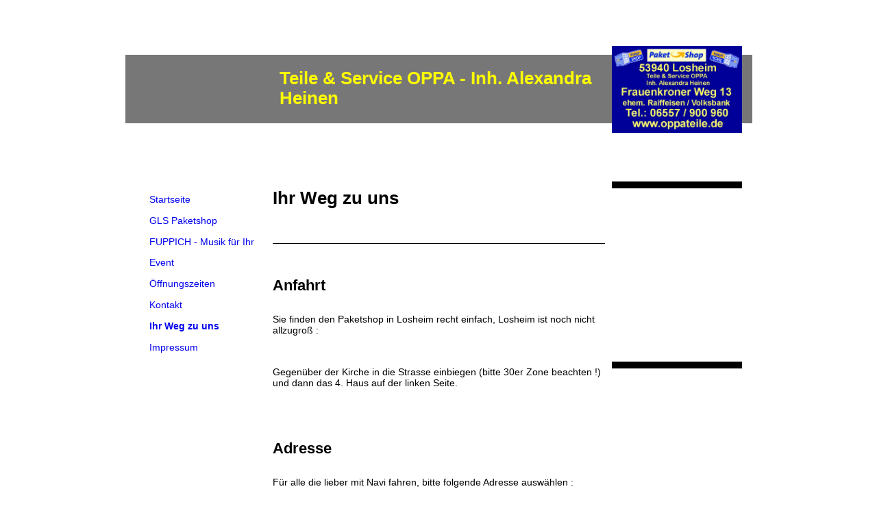

--- FILE ---
content_type: text/html; charset=utf-8
request_url: http://oppateile.de/Ihr-Weg-zu-uns/
body_size: 16090
content:
<!DOCTYPE html><html lang="de"><head><meta http-equiv="Content-Type" content="text/html; charset=UTF-8"><title>Teile &amp; Service OPPA Inh. Alexandra Heinen - Ihr Weg zu uns</title><meta name="keywords" content="Paketshop GLS Autoteile Heinen Losheim"><link href="http://oppateile.de/Ihr-Weg-zu-uns/" rel="canonical"><meta content="Teile &amp; Service OPPA Inh. Alexandra Heinen - Ihr Weg zu uns" property="og:title"><meta content="website" property="og:type"><meta content="http://oppateile.de/Ihr-Weg-zu-uns/" property="og:url"><script>
              window.beng = window.beng || {};
              window.beng.env = {
                language: "en",
                country: "US",
                mode: "deploy",
                context: "page",
                pageId: "000000299346",
                pageLanguage: "de",
                skeletonId: "",
                scope: "1668802",
                isProtected: false,
                navigationText: "Ihr Weg zu uns",
                instance: "1",
                common_prefix: "https://strato-editor.com",
                design_common: "https://strato-editor.com/beng/designs/",
                design_template: "sys/cm_am_038b",
                path_design: "https://strato-editor.com/beng/designs/data/sys/cm_am_038b/",
                path_res: "https://strato-editor.com/res/",
                path_bengres: "https://strato-editor.com/beng/res/",
                masterDomain: "",
                preferredDomain: "",
                preprocessHostingUri: function(uri) {
                  
                    return uri || "";
                  
                },
                hideEmptyAreas: false
              };
            </script><script xmlns="http://www.w3.org/1999/xhtml" src="https://strato-editor.com/cm4all-beng-proxy/beng-proxy.js"></script><link xmlns="http://www.w3.org/1999/xhtml" rel="stylesheet" href="https://strato-editor.com/.cm4all/e/static/3rdparty/font-awesome/css/font-awesome.min.css"></link><link rel="stylesheet" type="text/css" href="https://strato-editor.com/.cm4all/res/static/libcm4all-js-widget/3.89.7/css/widget-runtime.css" />
<link rel="stylesheet" type="text/css" href="https://strato-editor.com/.cm4all/res/static/beng-editor/5.3.138/css/deploy.css" />
<link rel="stylesheet" type="text/css" href="https://strato-editor.com/.cm4all/res/static/libcm4all-js-widget/3.89.7/css/slideshow-common.css" />
<script src="https://strato-editor.com/.cm4all/res/static/jquery-1.7/jquery.js"></script><script src="https://strato-editor.com/.cm4all/res/static/prototype-1.7.3/prototype.js"></script><script src="https://strato-editor.com/.cm4all/res/static/jslib/1.4.1/js/legacy.js"></script><script src="https://strato-editor.com/.cm4all/res/static/libcm4all-js-widget/3.89.7/js/widget-runtime.js"></script>
<script src="https://strato-editor.com/.cm4all/res/static/libcm4all-js-widget/3.89.7/js/slideshow-common.js"></script>
<script src="https://strato-editor.com/.cm4all/res/static/beng-editor/5.3.138/js/deploy.js"></script>
<script type="text/javascript" src="https://strato-editor.com/.cm4all/uro/assets/js/uro-min.js"></script><script>
                (function() {
                  var mobileAgent = MobileBrowserSwitch.isMobileAgent(navigator.userAgent);
                  if (mobileAgent) {
                    var url = window.location.pathname;
                    if (url.endsWith("/")) {
                      url = url.substring(0, url.length - 1);
                    }
                    if (url.endsWith("/index.php")) {
                      url = url.substring(0, url.length - 10);
                    }
                    if (!/1,auth,8,1$/.test(url) && !/1%2Cauth%2C8%2C1$/.test(url)) {
                      url += "/mobile/";
                      window.location.pathname = url;
                    }
                  }
                })();
              </script><link rel="stylesheet" type="text/css" href="https://strato-editor.com/.cm4all/designs/static/sys/cm_am_038b/1671063853.87/css/main.css"><!--$Id: template.xsl 1213 2011-04-19 14:40:32Z haeusler $--><link href="/.cm4all/handler.php/vars.css?v=20250610131916" type="text/css" rel="stylesheet"><style type="text/css">.cm-logo {background-image: none;background-position: 94px 94px;
background-size: 1px 1px;
background-repeat: no-repeat;
      }</style><script type="text/javascript">window.cmLogoWidgetId = "STRATP_cm4all_com_widgets_Logo_1344844";
            window.cmLogoGetCommonWidget = function (){
                return new cm4all.Common.Widget({
            base    : "/Ihr-Weg-zu-uns/index.php/",
            session : "",
            frame   : "",
            path    : "STRATP_cm4all_com_widgets_Logo_1344844"
        })
            };
            window.logoConfiguration = {
                "cm-logo-x" : "94",
        "cm-logo-y" : "94",
        "cm-logo-v" : "2.0",
        "cm-logo-w" : "1",
        "cm-logo-h" : "1",
        "cm-logo-di" : "sys/cm_am_038b",
        "cm-logo-u" : "public-service://0/",
        "cm-logo-k" : "/logo6_60p.png",
        "cm-logo-bc" : "",
        "cm-logo-ln" : "",
        "cm-logo-ln$" : "",
        "cm-logo-hi" : true
        ,
        _logoBaseUrl : "\/.cm4all\/iproc.php\/logo6_60p.png\/scale_0_0\/",
        _logoPath : "logo6_60p.png"
        };
				document.observe('dom:loaded', function() {
					var containers = document.querySelectorAll("[cm_type=logo], [id=logo], .cm-logo");
          for (var i = 0; i < containers.length; i++) {
            var container = containers[i];
            if (container && window.beng && beng.env && beng.env.hideEmptyAreas) {
              if (beng.env.mode != "edit") {
                container.addClassName("cm_empty");
              } else {
                container.addClassName("cm_empty_editor");
              }
            }
          }
				});
			</script><link rel="icon" href="data:;base64,iVBORw0KGgo="/><style id="cm_table_styles"></style><style id="cm_background_queries"></style><script type="application/x-cm4all-cookie-consent" data-code=""></script></head><body ondrop="return false;" class=" device-desktop cm-deploy cm-deploy-342 cm-deploy-4x"><div class="cm-background" data-cm-qa-bg="image"></div><div class="cm-background-video" data-cm-qa-bg="video"></div><div class="cm-background-effects" data-cm-qa-bg="effect"></div><div id="page"><div id="inner_page"><div id="header"><div id="keyvisual" class="cm-kv-0"> </div><div id="title_wrapper"><h1 style=""><strong><span style="color: #ffff00;">Teile &amp; Service OPPA - Inh. Alexandra Heinen</span></strong><br></h1><h2 style=""> </h2></div><div id="logo" class="cm-logo"> </div></div><div id="content_wrapper"><div id="content_left_wrapper"><div id="content_left"><div id="cm_navigation"><ul id="cm_mainnavigation"><li id="cm_navigation_pid_299349"><a title="Startseite" href="/www-oppateile-de/" class="cm_anchor">Startseite</a></li><li id="cm_navigation_pid_476968"><a title=" GLS Paketshop" href="/GLS-Paketshop/" class="cm_anchor"> GLS Paketshop</a></li><li id="cm_navigation_pid_476970"><a title="FUPPICH - Musik für Ihr Event " href="/FUPPICH-Musik-fuer-Ihr-Event/" class="cm_anchor">FUPPICH - Musik für Ihr Event </a></li><li id="cm_navigation_pid_476993"><a title="Öffnungszeiten" href="/Oeffnungszeiten/" class="cm_anchor">Öffnungszeiten</a></li><li id="cm_navigation_pid_299347"><a title="Kontakt" href="/Kontakt/" class="cm_anchor">Kontakt</a></li><li id="cm_navigation_pid_299346" class="cm_current"><a title="Ihr Weg zu uns" href="/Ihr-Weg-zu-uns/" class="cm_anchor">Ihr Weg zu uns</a></li><li id="cm_navigation_pid_299345"><a title="Impressum" href="/Impressum/" class="cm_anchor">Impressum</a></li></ul></div></div></div><div id="content_main_wrapper"><div class="content_main" data-cm-hintable="yes"><h1>Ihr Weg zu uns </h1><div class="clearFloating" style="clear:both;height: 0px; width: auto;"></div><div id="widgetcontainer_STRATP_cm4all_com_widgets_Separator_1344858" class="
				    cm_widget_block
					cm_widget cm4all_com_widgets_Separator cm_widget_block_center" style="width:100%; max-width:100%; "><div class="cm_widget_anchor"><a name="STRATP_cm4all_com_widgets_Separator_1344858" id="widgetanchor_STRATP_cm4all_com_widgets_Separator_1344858"><!--cm4all.com.widgets.Separator--></a></div><div style='position: relative; width: 100%;'><div style='border-top: 1px solid; margin: 1.2em 0em 1.2em 0em;'></div></div></div><h2><br>Anfahrt</h2><p>Sie finden den Paketshop in Losheim recht einfach, Losheim ist noch nicht allzugroß :</p><p><br></p><p>Gegenüber der Kirche in die Strasse einbiegen (bitte 30er Zone beachten !) und dann das 4. Haus auf der linken Seite.</p><p><br></p><div style="text-align: center;"></div><p><br></p><h2>Adresse</h2><p>Für alle die lieber mit Navi fahren, bitte folgende Adresse auswählen :</p><p><br></p><p style="text-align: center;"><strong>Frauenkroner Weg 13, 53940 Hellenthal - Losheim</strong></p><p style="text-align: center;">(Bitte auf die PLZ achten, sonst kommt Ihr im Saarland raus)<br></p><p> </p><p> </p><div id="cm_bottom_clearer" style="clear: both;" contenteditable="false"></div></div></div><div id="content_right_wrapper"><div class="content_sidebar"><div id="widgetbar_page_1" data-cm-hintable="yes"><p> </p></div><div id="widgetbar_site_1" data-cm-hintable="yes"><p><br></p><p>  </p><p> </p><p> </p><p> </p></div><div id="widgetbar_page_2" data-cm-hintable="yes"><p> </p></div><div id="widgetbar_site_2" data-cm-hintable="yes"><p><br></p></div></div></div><div class="clearer"> </div></div><div id="footer" data-cm-hintable="yes"> </div></div></div><div class="cm_widget_anchor"><a name="STRATP_cm4all_com_widgets_CookiePolicy_1344846" id="widgetanchor_STRATP_cm4all_com_widgets_CookiePolicy_1344846"><!--cm4all.com.widgets.CookiePolicy--></a></div><script data-tracking="true" data-cookie-settings-enabled="false" src="/.cm4all/widgetres.php/cm4all.com.widgets.CookiePolicy/show.js?v=3.3.38" defer="defer" id="cookieSettingsScript"></script><noscript ><div style="position:absolute;bottom:0;" id="statdiv"><img alt="" height="1" width="1" src="https://strato-editor.com/.cm4all/_pixel.img?site=1767284-fTXMsCyT&amp;page=pid_299346&amp;path=%2FIhr-Weg-zu-uns%2Findex.php%2F&amp;nt=Ihr+Weg+zu+uns"/></div></noscript><script  type="text/javascript">//<![CDATA[
            document.body.insertAdjacentHTML('beforeend', '<div style="position:absolute;bottom:0;" id="statdiv"><img alt="" height="1" width="1" src="https://strato-editor.com/.cm4all/_pixel.img?site=1767284-fTXMsCyT&amp;page=pid_299346&amp;path=%2FIhr-Weg-zu-uns%2Findex.php%2F&amp;nt=Ihr+Weg+zu+uns&amp;domain='+escape(document.location.hostname)+'&amp;ref='+escape(document.referrer)+'"/></div>');
        //]]></script><div xmlns="http://www.w3.org/1999/xhtml" class="cm-smart-access-button"><div class="scaler"><i class="fa fa-th" aria-hidden="true"></i></div></div><div xmlns="http://www.w3.org/1999/xhtml" class="cm-smart-access-menu num-buttons-3"><div class="protector"></div><div class="tiles"><a href="mailto:webmaster@oppateile.de" target=""><div class="tile mail"><div class="icon"><i class="fa fa-mail" aria-hidden="true"></i></div><div class="title">Email</div></div></a><a href="https://www.facebook.com/pages/DPD-GLS-Paketshop-Losheim/1517506318515084?ref=aymt_homepage_panel" target="_blank"><div class="tile facebook"><div class="icon"><i class="fa fa-facebook" aria-hidden="true"></i></div><div class="title">Facebook</div></div></a></div></div><div style="display: none;" id="keyvisualWidgetVideosContainer"></div><style type="text/css">.cm-kv-0 {
background-color: transparent;
background-position: 0px 32px;
background-size: 190px 127px;
background-repeat: no-repeat;
}
            @media(min-width: 100px), (min-resolution: 72dpi), (-webkit-min-device-pixel-ratio: 1) {.cm-kv-0{background-image:url("/.cm4all/uproc.php/0/.GLSHeinengro%C3%9F.jpg/picture-200?_=15e954a8e4a");}}@media(min-width: 100px), (min-resolution: 144dpi), (-webkit-min-device-pixel-ratio: 2) {.cm-kv-0{background-image:url("/.cm4all/uproc.php/0/.GLSHeinengro%C3%9F.jpg/picture-400?_=15e954a8e4a");}}@media(min-width: 200px), (min-resolution: 72dpi), (-webkit-min-device-pixel-ratio: 1) {.cm-kv-0{background-image:url("/.cm4all/uproc.php/0/.GLSHeinengro%C3%9F.jpg/picture-400?_=15e954a8e4a");}}@media(min-width: 200px), (min-resolution: 144dpi), (-webkit-min-device-pixel-ratio: 2) {.cm-kv-0{background-image:url("/.cm4all/uproc.php/0/.GLSHeinengro%C3%9F.jpg/picture-800?_=15e954a8e4a");}}@media(min-width: 400px), (min-resolution: 72dpi), (-webkit-min-device-pixel-ratio: 1) {.cm-kv-0{background-image:url("/.cm4all/uproc.php/0/.GLSHeinengro%C3%9F.jpg/picture-800?_=15e954a8e4a");}}@media(min-width: 400px), (min-resolution: 144dpi), (-webkit-min-device-pixel-ratio: 2) {.cm-kv-0{background-image:url("/.cm4all/uproc.php/0/.GLSHeinengro%C3%9F.jpg/picture-1200?_=15e954a8e4a");}}@media(min-width: 600px), (min-resolution: 72dpi), (-webkit-min-device-pixel-ratio: 1) {.cm-kv-0{background-image:url("/.cm4all/uproc.php/0/.GLSHeinengro%C3%9F.jpg/picture-1200?_=15e954a8e4a");}}@media(min-width: 600px), (min-resolution: 144dpi), (-webkit-min-device-pixel-ratio: 2) {.cm-kv-0{background-image:url("/.cm4all/uproc.php/0/.GLSHeinengro%C3%9F.jpg/picture-1600?_=15e954a8e4a");}}@media(min-width: 800px), (min-resolution: 72dpi), (-webkit-min-device-pixel-ratio: 1) {.cm-kv-0{background-image:url("/.cm4all/uproc.php/0/.GLSHeinengro%C3%9F.jpg/picture-1600?_=15e954a8e4a");}}@media(min-width: 800px), (min-resolution: 144dpi), (-webkit-min-device-pixel-ratio: 2) {.cm-kv-0{background-image:url("/.cm4all/uproc.php/0/.GLSHeinengro%C3%9F.jpg/picture-2600?_=15e954a8e4a");}}
</style><style type="text/css">
			#keyvisual {
				overflow: hidden;
			}
			.kv-video-wrapper {
				width: 100%;
				height: 100%;
				position: relative;
			}
			</style><script type="text/javascript">
				jQuery(document).ready(function() {
					function moveTempVideos(slideshow, isEditorMode) {
						var videosContainer = document.getElementById('keyvisualWidgetVideosContainer');
						if (videosContainer) {
							while (videosContainer.firstChild) {
								var div = videosContainer.firstChild;
								var divPosition = div.className.substring('cm-kv-0-tempvideo-'.length);
								if (isEditorMode && parseInt(divPosition) > 1) {
									break;
								}
								videosContainer.removeChild(div);
								if (div.nodeType == Node.ELEMENT_NODE) {
									var pos = '';
									if (slideshow) {
										pos = '-' + divPosition;
									}
									var kv = document.querySelector('.cm-kv-0' + pos);
									if (kv) {
										if (!slideshow) {
											var wrapperDiv = document.createElement("div"); 
											wrapperDiv.setAttribute("class", "kv-video-wrapper");
											kv.insertBefore(wrapperDiv, kv.firstChild);
											kv = wrapperDiv;
										}
										while (div.firstChild) {
											kv.appendChild(div.firstChild);
										}
										if (!slideshow) {
											break;
										}
									}
								}
							}
						}
					}

					function kvClickAction(mode, href) {
						if (mode == 'internal') {
							if (!window.top.syntony || !/_home$/.test(window.top.syntony.bifmState)) {
								window.location.href = href;
							}
						} else if (mode == 'external') {
							var a = document.createElement('a');
							a.href = href;
							a.target = '_blank';
							a.rel = 'noreferrer noopener';
							a.click();
						}
					}

					var keyvisualElement = jQuery("[cm_type=keyvisual]");
					if(keyvisualElement.length == 0){
						keyvisualElement = jQuery("#keyvisual");
					}
					if(keyvisualElement.length == 0){
						keyvisualElement = jQuery("[class~=cm-kv-0]");
					}
				
						keyvisualElement.attr("role", "img");
						keyvisualElement.attr("tabindex", "0");
						keyvisualElement.attr("aria-label", "hauptgrafik");
					
					moveTempVideos(false, false);
					var video = document.querySelector('#keyvisual video');
					if (video) {
						video.play();
					}
				
			});
		</script></body></html>


--- FILE ---
content_type: text/css
request_url: https://strato-editor.com/.cm4all/designs/static/sys/cm_am_038b/1671063853.87/css/main.css
body_size: 856
content:
@charset "utf-8";body{background:transparent url('../img/bgnd_gradient2.png') top left repeat-x;font-family:Arial,Helvetica,Geneva,sans-serif;font-size:.9em}
h1,h2,h3,h4,h5,h6{margin:0 0 1.3em 0}
h2{font-size:1.5em}
h3{font-size:1.4em}
h4{font-size:1.0}
h1,.cm-h1{font-size:1.8em}
p{margin:0 0 1em 0}
ul,ol,dl{margin:0 0 1em 1em}
li{margin-left:.8em;line-height:1.5em}
.clearer{clear:both}
#page{width:915px;margin:0 auto;background:transparent}
#inner_page{margin:0;width:915px}
#content_wrapper{overflow:hidden;margin:45px 15px 0 15px;width:885px}
#footer_inner{text-align:center}
#content_left_wrapper{width:190px;float:left;overflow:hidden}
#content_left{padding:20px 0 0 0}
#content_right_wrapper{width:190px;float:right}
.content_sidebar{margin-top:10px;padding:10px 0 0 0;border-top:10px solid;border-bottom:10px solid}
#content_main_wrapper{float:left;width:505px;overflow:hidden}
.content_main{padding:20px 10px 10px 10px;width:485px;overflow:hidden}
#keyvisual{position:absolute;right:15px;top:10px;display:block;background-repeat:no-repeat;background-color:transparent;width:190px;height:190px}
#header{position:relative;width:auto;height:210px;text-align:left;top:25px;background:transparent url('../img/schwarz_50transparent.png') center left repeat-x}
#header #title_wrapper{position:absolute;top:75px;left:225px;width:465px}
#header #title_wrapper h1{margin:0;text-align:left}
#header #title_wrapper h2{margin:0;text-align:left}
#header #logo{position:absolute;top:10px;left:15px;width:190px;height:190px;overflow:hidden}
#widgetbar_page_1,#widgetbar_page_2{overflow:hidden;width:180px;margin-left:5px}
#widgetbar_site_1,#widgetbar_site_2{overflow:hidden;width:180px;margin-left:5px}
#widgetbar_page_1 div.cm_widget,#widgetbar_page_2 div.cm_widget,#widgetbar_site_1 div.cm_widget,#widgetbar_site_2 div.cm_widget{margin:5px 0}
.center{margin:0 auto}
ul#cm_mainnavigation{margin:0;list-style-type:none}
ul#cm_mainnavigation li{margin:1px 0 0 0}
ul#cm_mainnavigation li a{display:block;line-height:30px;padding-left:20px;text-decoration:none;font-weight:normal;margin-left:0}
ul#cm_mainnavigation li.cm_current a{font-weight:bold}
ul#cm_mainnavigation li ul.cm_subnavigation{margin:0;list-style-type:none}
ul#cm_mainnavigation li ul.cm_subnavigation li{margin:0}
ul#cm_mainnavigation li ul.cm_subnavigation li a{display:block;line-height:25px;padding-left:30px;text-decoration:none;font-weight:normal}
ul#cm_mainnavigation li ul.cm_subnavigation li.cm_current a{font-weight:bold}
#footer{width:865px;text-align:center;padding:10px;font-size:smaller}